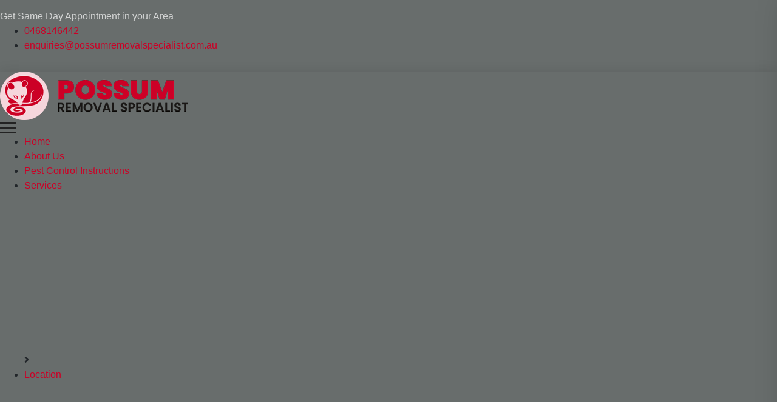

--- FILE ---
content_type: text/html; charset=UTF-8
request_url: https://possumremovalspecialist.com.au/possum-removal-bradvale-3361/
body_size: 19720
content:
<!doctype html>
<html lang="en-US">
<head>
	<meta charset="UTF-8" />
	<script type="text/javascript">
    (function(c,l,a,r,i,t,y){
        c[a]=c[a]||function(){(c[a].q=c[a].q||[]).push(arguments)};
        t=l.createElement(r);t.async=1;t.src="https://www.clarity.ms/tag/"+i;
        y=l.getElementsByTagName(r)[0];y.parentNode.insertBefore(t,y);
    })(window, document, "clarity", "script", "i9flc1eh2z");
</script>
	<meta name="viewport" content="width=device-width, initial-scale=1" />
	<link rel="profile" href="https://gmpg.org/xfn/11" />
	<link href="https://fonts.googleapis.com/css2?family=Abril+Fatface&family=Poppins:wght@400;500;600;700;800&display=swap" rel="stylesheet">
	<meta name='robots' content='index, follow, max-image-preview:large, max-snippet:-1, max-video-preview:-1' />

<!-- Google Tag Manager for WordPress by gtm4wp.com -->
<script data-cfasync="false" data-pagespeed-no-defer>
	var gtm4wp_datalayer_name = "dataLayer";
	var dataLayer = dataLayer || [];
</script>
<!-- End Google Tag Manager for WordPress by gtm4wp.com -->
	<!-- This site is optimized with the Yoast SEO plugin v26.7 - https://yoast.com/wordpress/plugins/seo/ -->
	<title>Possum Removal Bradvale | Possum Removal Specialist</title>
	<meta name="description" content="Get Trusted and Professional Possum Removal Service with effective cost in Bradvale. Well- Trained Possum Removal Specialist. Call today!" />
	<link rel="canonical" href="https://possumremovalspecialist.com.au/possum-removal-bradvale-3361/" />
	<meta property="og:locale" content="en_US" />
	<meta property="og:type" content="article" />
	<meta property="og:title" content="Possum Removal Bradvale | Possum Removal Specialist" />
	<meta property="og:description" content="Get Trusted and Professional Possum Removal Service with effective cost in Bradvale. Well- Trained Possum Removal Specialist. Call today!" />
	<meta property="og:url" content="https://possumremovalspecialist.com.au/possum-removal-bradvale-3361/" />
	<meta property="og:site_name" content="Possum Removal Specialist" />
	<meta name="twitter:card" content="summary_large_image" />
	<!-- / Yoast SEO plugin. -->


<link rel='dns-prefetch' href='//fonts.googleapis.com' />
<link rel="alternate" type="application/rss+xml" title="Possum Removal Specialist &raquo; Possum Removal Bradvale Comments Feed" href="https://possumremovalspecialist.com.au/possum-removal-bradvale-3361/feed/" />
<link rel="alternate" title="oEmbed (JSON)" type="application/json+oembed" href="https://possumremovalspecialist.com.au/wp-json/oembed/1.0/embed?url=https%3A%2F%2Fpossumremovalspecialist.com.au%2Fpossum-removal-bradvale-3361%2F" />
<link rel="alternate" title="oEmbed (XML)" type="text/xml+oembed" href="https://possumremovalspecialist.com.au/wp-json/oembed/1.0/embed?url=https%3A%2F%2Fpossumremovalspecialist.com.au%2Fpossum-removal-bradvale-3361%2F&#038;format=xml" />
<style id='wp-img-auto-sizes-contain-inline-css' type='text/css'>
img:is([sizes=auto i],[sizes^="auto," i]){contain-intrinsic-size:3000px 1500px}
/*# sourceURL=wp-img-auto-sizes-contain-inline-css */
</style>
<style id='wp-emoji-styles-inline-css' type='text/css'>

	img.wp-smiley, img.emoji {
		display: inline !important;
		border: none !important;
		box-shadow: none !important;
		height: 1em !important;
		width: 1em !important;
		margin: 0 0.07em !important;
		vertical-align: -0.1em !important;
		background: none !important;
		padding: 0 !important;
	}
/*# sourceURL=wp-emoji-styles-inline-css */
</style>
<style id='wp-block-library-inline-css' type='text/css'>
:root{--wp-block-synced-color:#7a00df;--wp-block-synced-color--rgb:122,0,223;--wp-bound-block-color:var(--wp-block-synced-color);--wp-editor-canvas-background:#ddd;--wp-admin-theme-color:#007cba;--wp-admin-theme-color--rgb:0,124,186;--wp-admin-theme-color-darker-10:#006ba1;--wp-admin-theme-color-darker-10--rgb:0,107,160.5;--wp-admin-theme-color-darker-20:#005a87;--wp-admin-theme-color-darker-20--rgb:0,90,135;--wp-admin-border-width-focus:2px}@media (min-resolution:192dpi){:root{--wp-admin-border-width-focus:1.5px}}.wp-element-button{cursor:pointer}:root .has-very-light-gray-background-color{background-color:#eee}:root .has-very-dark-gray-background-color{background-color:#313131}:root .has-very-light-gray-color{color:#eee}:root .has-very-dark-gray-color{color:#313131}:root .has-vivid-green-cyan-to-vivid-cyan-blue-gradient-background{background:linear-gradient(135deg,#00d084,#0693e3)}:root .has-purple-crush-gradient-background{background:linear-gradient(135deg,#34e2e4,#4721fb 50%,#ab1dfe)}:root .has-hazy-dawn-gradient-background{background:linear-gradient(135deg,#faaca8,#dad0ec)}:root .has-subdued-olive-gradient-background{background:linear-gradient(135deg,#fafae1,#67a671)}:root .has-atomic-cream-gradient-background{background:linear-gradient(135deg,#fdd79a,#004a59)}:root .has-nightshade-gradient-background{background:linear-gradient(135deg,#330968,#31cdcf)}:root .has-midnight-gradient-background{background:linear-gradient(135deg,#020381,#2874fc)}:root{--wp--preset--font-size--normal:16px;--wp--preset--font-size--huge:42px}.has-regular-font-size{font-size:1em}.has-larger-font-size{font-size:2.625em}.has-normal-font-size{font-size:var(--wp--preset--font-size--normal)}.has-huge-font-size{font-size:var(--wp--preset--font-size--huge)}.has-text-align-center{text-align:center}.has-text-align-left{text-align:left}.has-text-align-right{text-align:right}.has-fit-text{white-space:nowrap!important}#end-resizable-editor-section{display:none}.aligncenter{clear:both}.items-justified-left{justify-content:flex-start}.items-justified-center{justify-content:center}.items-justified-right{justify-content:flex-end}.items-justified-space-between{justify-content:space-between}.screen-reader-text{border:0;clip-path:inset(50%);height:1px;margin:-1px;overflow:hidden;padding:0;position:absolute;width:1px;word-wrap:normal!important}.screen-reader-text:focus{background-color:#ddd;clip-path:none;color:#444;display:block;font-size:1em;height:auto;left:5px;line-height:normal;padding:15px 23px 14px;text-decoration:none;top:5px;width:auto;z-index:100000}html :where(.has-border-color){border-style:solid}html :where([style*=border-top-color]){border-top-style:solid}html :where([style*=border-right-color]){border-right-style:solid}html :where([style*=border-bottom-color]){border-bottom-style:solid}html :where([style*=border-left-color]){border-left-style:solid}html :where([style*=border-width]){border-style:solid}html :where([style*=border-top-width]){border-top-style:solid}html :where([style*=border-right-width]){border-right-style:solid}html :where([style*=border-bottom-width]){border-bottom-style:solid}html :where([style*=border-left-width]){border-left-style:solid}html :where(img[class*=wp-image-]){height:auto;max-width:100%}:where(figure){margin:0 0 1em}html :where(.is-position-sticky){--wp-admin--admin-bar--position-offset:var(--wp-admin--admin-bar--height,0px)}@media screen and (max-width:600px){html :where(.is-position-sticky){--wp-admin--admin-bar--position-offset:0px}}
/*wp_block_styles_on_demand_placeholder:697108d4a6d16*/
/*# sourceURL=wp-block-library-inline-css */
</style>
<style id='classic-theme-styles-inline-css' type='text/css'>
/*! This file is auto-generated */
.wp-block-button__link{color:#fff;background-color:#32373c;border-radius:9999px;box-shadow:none;text-decoration:none;padding:calc(.667em + 2px) calc(1.333em + 2px);font-size:1.125em}.wp-block-file__button{background:#32373c;color:#fff;text-decoration:none}
/*# sourceURL=/wp-includes/css/classic-themes.min.css */
</style>
<link rel='stylesheet' id='contact-form-7-css' href='https://possumremovalspecialist.com.au/wp-content/plugins/contact-form-7/includes/css/styles.css' type='text/css' media='all' />
<link rel='stylesheet' id='sm-style-css' href='https://possumremovalspecialist.com.au/wp-content/plugins/wp-show-more/wpsm-style.css' type='text/css' media='all' />
<link rel='stylesheet' id='flaticon-css' href='https://fonts.googleapis.com/css2?family=Poppins%3Awght%40400%3B500%3B600%3B700%3B800&#038;display=swap' type='text/css' media='all' />
<link rel='stylesheet' id='botstrap-select-css' href='https://possumremovalspecialist.com.au/wp-content/themes/pest-control/assets/css/botstrap-select.min.css' type='text/css' media='all' />
<link rel='stylesheet' id='bootstrap-css-css' href='https://possumremovalspecialist.com.au/wp-content/themes/pest-control/assets/css/bootstrap.css' type='text/css' media='all' />
<link rel='stylesheet' id='animate-css-css' href='https://possumremovalspecialist.com.au/wp-content/themes/pest-control/assets/css/animate.css' type='text/css' media='all' />
<link rel='stylesheet' id='color-css-css' href='https://possumremovalspecialist.com.au/wp-content/themes/pest-control/assets/css/color.css' type='text/css' media='all' />
<link rel='stylesheet' id='custom-animate-css-css' href='https://possumremovalspecialist.com.au/wp-content/themes/pest-control/assets/css/custom-animate.css' type='text/css' media='all' />
<link rel='stylesheet' id='scrollbar-css' href='https://possumremovalspecialist.com.au/wp-content/themes/pest-control/assets/css/scrollbar.css' type='text/css' media='all' />
<link rel='stylesheet' id='swiper.min-css-css' href='https://possumremovalspecialist.com.au/wp-content/themes/pest-control/assets/css/swiper.min.css' type='text/css' media='all' />
<link rel='stylesheet' id='wrap-css-css' href='https://possumremovalspecialist.com.au/wp-content/themes/pest-control/assets/css/wrap.css' type='text/css' media='all' />
<link rel='stylesheet' id='owl-css-css' href='https://possumremovalspecialist.com.au/wp-content/themes/pest-control/assets/css/owl.css' type='text/css' media='all' />
<link rel='stylesheet' id='line-awesome-css' href='https://possumremovalspecialist.com.au/wp-content/themes/pest-control/assets/css/line-awesome.css' type='text/css' media='all' />
<link rel='stylesheet' id='jquery.touchspin-css' href='https://possumremovalspecialist.com.au/wp-content/themes/pest-control/assets/css/jquery.touchspin.css' type='text/css' media='all' />
<link rel='stylesheet' id='jquery.fancybox.min-css' href='https://possumremovalspecialist.com.au/wp-content/themes/pest-control/assets/css/jquery.fancybox.min.css' type='text/css' media='all' />
<link rel='stylesheet' id='jquery-ui-css-css' href='https://possumremovalspecialist.com.au/wp-content/themes/pest-control/assets/css/jquery-ui.css' type='text/css' media='all' />
<link rel='stylesheet' id='fontawesome-all-css' href='https://possumremovalspecialist.com.au/wp-content/themes/pest-control/assets/css/fontawesome-all.css' type='text/css' media='all' />
<link rel='stylesheet' id='style-css' href='https://possumremovalspecialist.com.au/wp-content/themes/pest-control/assets/css/style.css?ver=6.9' type='text/css' media='all' />
<link rel='stylesheet' id='responsive-css-css' href='https://possumremovalspecialist.com.au/wp-content/themes/pest-control/assets/css/responsive.css' type='text/css' media='all' />
<link rel='stylesheet' id='pest-control-css' href='https://possumremovalspecialist.com.au/wp-content/themes/pest-control/assets/css/pest-control.css' type='text/css' media='all' />
<link rel='stylesheet' id='custom-icons-css' href='https://possumremovalspecialist.com.au/wp-content/themes/pest-control/assets/css/custom-icon/custom-icons.css' type='text/css' media='all' />
<!--n2css--><!--n2js--><script type="text/javascript" src="https://possumremovalspecialist.com.au/wp-includes/js/jquery/jquery.min.js" id="jquery-core-js"></script>
<script type="text/javascript" src="https://possumremovalspecialist.com.au/wp-includes/js/jquery/jquery-migrate.min.js" id="jquery-migrate-js"></script>
<link rel="https://api.w.org/" href="https://possumremovalspecialist.com.au/wp-json/" /><link rel="EditURI" type="application/rsd+xml" title="RSD" href="https://possumremovalspecialist.com.au/xmlrpc.php?rsd" />
<link rel='shortlink' href='https://possumremovalspecialist.com.au/?p=1758' />
<!-- Global site tag (gtag.js) - Google Analytics -->
<script async src="https://www.googletagmanager.com/gtag/js?id=UA-190345943-1"></script>
<script>
  window.dataLayer = window.dataLayer || [];
  function gtag(){dataLayer.push(arguments);}
  gtag('js', new Date());

  gtag('config', 'UA-190345943-1');
</script>
<!-- HFCM by 99 Robots - Snippet # 1: contact us pag tag manager hedaer -->
<!-- Google Tag Manager -->
<script>(function(w,d,s,l,i){w[l]=w[l]||[];w[l].push({'gtm.start':
new Date().getTime(),event:'gtm.js'});var f=d.getElementsByTagName(s)[0],
j=d.createElement(s),dl=l!='dataLayer'?'&l='+l:'';j.async=true;j.src=
'https://www.googletagmanager.com/gtm.js?id='+i+dl;f.parentNode.insertBefore(j,f);
})(window,document,'script','dataLayer','GTM-5NBQXJGQ');</script>
<!-- End Google Tag Manager -->
<!-- /end HFCM by 99 Robots -->

<!-- Google Tag Manager for WordPress by gtm4wp.com -->
<!-- GTM Container placement set to manual -->
<script data-cfasync="false" data-pagespeed-no-defer type="text/javascript">
	var dataLayer_content = {"pagePostType":"service","pagePostType2":"single-service","pagePostAuthor":"admin"};
	dataLayer.push( dataLayer_content );
</script>
<script data-cfasync="false" data-pagespeed-no-defer type="text/javascript">
(function(w,d,s,l,i){w[l]=w[l]||[];w[l].push({'gtm.start':
new Date().getTime(),event:'gtm.js'});var f=d.getElementsByTagName(s)[0],
j=d.createElement(s),dl=l!='dataLayer'?'&l='+l:'';j.async=true;j.src=
'//www.googletagmanager.com/gtm.js?id='+i+dl;f.parentNode.insertBefore(j,f);
})(window,document,'script','dataLayer','GTM-5NBQXJGQ');
</script>
<!-- End Google Tag Manager for WordPress by gtm4wp.com -->    <style>
        html:not(.js-enabled) form.contact-form-7 {
            display: none;
        }
    </style>
    <meta name="generator" content="Powered by WPBakery Page Builder - drag and drop page builder for WordPress."/>
<script id='nitro-telemetry-meta' nitro-exclude>window.NPTelemetryMetadata={missReason: (!window.NITROPACK_STATE ? 'cache not found' : 'hit'),pageType: 'service',isEligibleForOptimization: true,}</script><script id='nitro-generic' nitro-exclude>(()=>{window.NitroPack=window.NitroPack||{coreVersion:"na",isCounted:!1};let e=document.createElement("script");if(e.src="https://nitroscripts.com/NavJNfUYlbHYOZwqwPuEePixcwGvmIwK",e.async=!0,e.id="nitro-script",document.head.appendChild(e),!window.NitroPack.isCounted){window.NitroPack.isCounted=!0;let t=()=>{navigator.sendBeacon("https://to.getnitropack.com/p",JSON.stringify({siteId:"NavJNfUYlbHYOZwqwPuEePixcwGvmIwK",url:window.location.href,isOptimized:!!window.IS_NITROPACK,coreVersion:"na",missReason:window.NPTelemetryMetadata?.missReason||"",pageType:window.NPTelemetryMetadata?.pageType||"",isEligibleForOptimization:!!window.NPTelemetryMetadata?.isEligibleForOptimization}))};(()=>{let e=()=>new Promise(e=>{"complete"===document.readyState?e():window.addEventListener("load",e)}),i=()=>new Promise(e=>{document.prerendering?document.addEventListener("prerenderingchange",e,{once:!0}):e()}),a=async()=>{await i(),await e(),t()};a()})(),window.addEventListener("pageshow",e=>{if(e.persisted){let i=document.prerendering||self.performance?.getEntriesByType?.("navigation")[0]?.activationStart>0;"visible"!==document.visibilityState||i||t()}})}})();</script><meta name="generator" content="Powered by Slider Revolution 6.7.36 - responsive, Mobile-Friendly Slider Plugin for WordPress with comfortable drag and drop interface." />
<link rel="icon" href="https://possumremovalspecialist.com.au/wp-content/uploads/favicon-150x150.png" sizes="32x32" />
<link rel="icon" href="https://possumremovalspecialist.com.au/wp-content/uploads/favicon-300x300.png" sizes="192x192" />
<link rel="apple-touch-icon" href="https://possumremovalspecialist.com.au/wp-content/uploads/favicon-300x300.png" />
<meta name="msapplication-TileImage" content="https://possumremovalspecialist.com.au/wp-content/uploads/favicon-300x300.png" />
<script>function setREVStartSize(e){
			//window.requestAnimationFrame(function() {
				window.RSIW = window.RSIW===undefined ? window.innerWidth : window.RSIW;
				window.RSIH = window.RSIH===undefined ? window.innerHeight : window.RSIH;
				try {
					var pw = document.getElementById(e.c).parentNode.offsetWidth,
						newh;
					pw = pw===0 || isNaN(pw) || (e.l=="fullwidth" || e.layout=="fullwidth") ? window.RSIW : pw;
					e.tabw = e.tabw===undefined ? 0 : parseInt(e.tabw);
					e.thumbw = e.thumbw===undefined ? 0 : parseInt(e.thumbw);
					e.tabh = e.tabh===undefined ? 0 : parseInt(e.tabh);
					e.thumbh = e.thumbh===undefined ? 0 : parseInt(e.thumbh);
					e.tabhide = e.tabhide===undefined ? 0 : parseInt(e.tabhide);
					e.thumbhide = e.thumbhide===undefined ? 0 : parseInt(e.thumbhide);
					e.mh = e.mh===undefined || e.mh=="" || e.mh==="auto" ? 0 : parseInt(e.mh,0);
					if(e.layout==="fullscreen" || e.l==="fullscreen")
						newh = Math.max(e.mh,window.RSIH);
					else{
						e.gw = Array.isArray(e.gw) ? e.gw : [e.gw];
						for (var i in e.rl) if (e.gw[i]===undefined || e.gw[i]===0) e.gw[i] = e.gw[i-1];
						e.gh = e.el===undefined || e.el==="" || (Array.isArray(e.el) && e.el.length==0)? e.gh : e.el;
						e.gh = Array.isArray(e.gh) ? e.gh : [e.gh];
						for (var i in e.rl) if (e.gh[i]===undefined || e.gh[i]===0) e.gh[i] = e.gh[i-1];
											
						var nl = new Array(e.rl.length),
							ix = 0,
							sl;
						e.tabw = e.tabhide>=pw ? 0 : e.tabw;
						e.thumbw = e.thumbhide>=pw ? 0 : e.thumbw;
						e.tabh = e.tabhide>=pw ? 0 : e.tabh;
						e.thumbh = e.thumbhide>=pw ? 0 : e.thumbh;
						for (var i in e.rl) nl[i] = e.rl[i]<window.RSIW ? 0 : e.rl[i];
						sl = nl[0];
						for (var i in nl) if (sl>nl[i] && nl[i]>0) { sl = nl[i]; ix=i;}
						var m = pw>(e.gw[ix]+e.tabw+e.thumbw) ? 1 : (pw-(e.tabw+e.thumbw)) / (e.gw[ix]);
						newh =  (e.gh[ix] * m) + (e.tabh + e.thumbh);
					}
					var el = document.getElementById(e.c);
					if (el!==null && el) el.style.height = newh+"px";
					el = document.getElementById(e.c+"_wrapper");
					if (el!==null && el) {
						el.style.height = newh+"px";
						el.style.display = "block";
					}
				} catch(e){
					console.log("Failure at Presize of Slider:" + e)
				}
			//});
		  };</script>
		<style type="text/css" id="wp-custom-css">
			.video-section {
    position: relative;
    display: none;
}
.inner_form input.new_value {
    height: auto !important;
    width: auto !important;
}
.services-section {
    position: relative;
    background-image: -moz-linear-gradient( 90deg, rgba(255, 242, 246,0.4) 0%, rgb(255, 242, 246) 100%);
    background-image: -webkit-linear-gradient( 90deg, rgba(255, 242, 246,0.4) 0%, rgb(255, 242, 246) 100%);
    background-image: -ms-linear-gradient( 90deg, rgba(255, 242, 246,0.4) 0%, rgb(255, 242, 246) 100%);
    margin-bottom: -250px;
}
.header-top .search-btn {
    position: relative;
    font-size: 18px;
    color: rgba(255, 255, 255, 0.5);
    line-height: 22px;
    padding-right: 30px;
    margin-right: 30px;
    border-right: 1px solid #373e4e;
    background-color: transparent;
    display: none;
}

		 ul.services-suburb a, .auto-column a {
    color: black!important;
    transition: all 0.5s ease-in-out!important;
    background: white!important;
}
.nextend-arrow {
    background-color: #000;
    padding: 4px;
}
@media only screen and (max-width: 600px) {

	.n2-ss-item-content a.theme-btn.btn-style-one {
    margin-bottom: 10px;
}
	.respon-slider h1#n2-ss-2item5 {
    font-size: 25px !important;
}
}
.sub_page .page-generator-pro-related-links.page-generator-pro-related-links-list-links li {
    margin: 0px !important;
    /* padding: 0 !important; */
    position: relative;
    padding-left: 20px !important;
}
.sub_page .page-generator-pro-related-links.page-generator-pro-related-links-list-links li:before {
    position: absolute;
    content: '';
    left: 0px;
    top: 8px;
    background-image: url(/wp-content/themes/pest-control/assets/images/icons/icon-1.png);
    background-repeat: no-repeat;
    width: 15px;
    height: 15px;
}
.sub_page {
    padding-bottom: 20px;
}

#callnowbutton.cnb-single {
    width: 55px;
    height: 55px;
    border-radius: 50%;
    box-shadow: 0 3px 6px rgba(0, 0, 0, 0.3);
    background-position: center;
    background-size: 35px 35px;
    background-repeat: no-repeat;
}

#callnowbutton.cnb-displaymode-always {
    display: block;
    position: fixed;
    text-decoration: none;
}
#callnowbutton {
    display: none;
}
.cnb-single.cnb-right {
    bottom: 202px !important;
}
.cnb-single.cnb-right {
    bottom: 15px;
    right: 20px;
}
.cnb-zindex-10 {
    z-index: 2147483647;
}

.page-id-5 .search-services {
    margin-top: 511px;
}		</style>
		<noscript><style> .wpb_animate_when_almost_visible { opacity: 1; }</style></noscript>		<!-- Start of  Zendesk Widget script -->
<script id="ze-snippet" src="https://static.zdassets.com/ekr/snippet.js?key=dbf334ed-dcb6-4fef-a40d-62d702c9bf1a"> </script>

</head>

<body class="wp-singular service-template service-template-service-import-temp service-template-service-import-temp-php single single-service postid-1758 single-format-standard wp-theme-pest-control wpb-js-composer js-comp-ver-6.4.2 vc_responsive">
<!-- Google Tag Manager (noscript) -->
<noscript><iframe src="https://www.googletagmanager.com/ns.html?id=GTM-5NBQXJGQ"
height="0" width="0" style="display:none;visibility:hidden"></iframe></noscript>
<!-- End Google Tag Manager (noscript) -->

<!-- GTM Container placement set to manual -->
<!-- Google Tag Manager (noscript) -->
				<noscript><iframe src="https://www.googletagmanager.com/ns.html?id=GTM-5NBQXJGQ" height="0" width="0" style="display:none;visibility:hidden" aria-hidden="true"></iframe></noscript>
<!-- End Google Tag Manager (noscript) -->
<!-- GTM Container placement set to manual -->
<!-- Google Tag Manager (noscript) -->    <!-- Preloader -->
    <!--<div class="loader-wrap">-->
    <!--    <div class="preloader"><div class="preloader-close">Preloader Close</div></div>-->
    <!--    <div class="layer layer-one"><span class="overlay"></span></div>-->
    <!--    <div class="layer layer-two"><span class="overlay"></span></div>        -->
    <!--    <div class="layer layer-three"><span class="overlay"></span></div>        -->
    <!--</div>-->

    <!-- Main Header -->
<div class="header-wrap">
<header class="main-header ">
        <!-- Header Top -->
             <div class="mobile-topbar hidden-md hidden-lg">
                 <div class="header-top">
                 <ul class="topbar-cta-btn">
                    <li><a href="tel:0468146442"><i class="flaticon-call"></i> 0468146442</a></li>  
                       <li><a  href="#popup-form"><i class="flaticon-email-1"></i> BOOK NOW</a></li>                 </ul>
               </div>
            </div>
            
   <div class="hidden-sm hidden-xs">
        <div class="header-top ">
            <div class="auto-container">
                <div class="inner-container">
                    <div class="left-column">
                         <div class="location"><a  href="#popup-form"><i class="flaticon-placeholder"></i><span>Get Same Day Appointment in your Area</span></a></div>                        
                    </div>
                    <div class="right-column">
                        <div class="search-btn"><button type="button" class="theme-btn search-toggler"><span class="flaticon-search-1
                            "></span></button></div>
                        <ul class="contact-info">
                            <li><a href="tel:0468146442"><i class="flaticon-call"></i>0468146442</a></li>                            <li><a href="mailto:enquiries@possumremovalspecialist.com.au"><i class="flaticon-email-1"></i>enquiries@possumremovalspecialist.com.au </a></li>                        </ul>
                    </div>
                </div>
            </div>
        </div>
        </div>

        <!-- Header Upper -->
        <div class="header-upper">
            <div class="auto-container">
                <div class="inner-container">
                    <!--Logo-->
                    <div class="logo-box">
                        <div class="logo"><a href="https://possumremovalspecialist.com.au">
                                                <img alt="Possum Removal Specialist" src="https://possumremovalspecialist.com.au/wp-content/uploads/logo.png"/>
                                                </a></div>
                    </div>
                    <!--Nav Box-->
                    <div class="nav-outer">
                        <!--Mobile Navigation Toggler-->
                        <div class="mobile-nav-toggler"><img src="https://possumremovalspecialist.com.au/wp-content/themes/pest-control/assets/images/icons/icon-bar.png" alt="Possum Removal Specialist"></div>

                        <!-- Main Menu -->
                        
                        		                  	<nav id="site-navigation" class="main-menu navbar-expand-md navbar-light" aria-label="Top Menu">
			<div id="navbarSupportedContent" class="collapse navbar-collapse show clearfix"><ul id="menu-main-navigation" class="navigation"><li id="menu-item-7" class="menu-item menu-item-type-post_type menu-item-object-page menu-item-home menu-item-7"><a href="https://possumremovalspecialist.com.au/">Home</a></li>
<li id="menu-item-96" class="menu-item menu-item-type-post_type menu-item-object-page menu-item-96"><a href="https://possumremovalspecialist.com.au/about-us/">About Us</a></li>
<li id="menu-item-13304" class="menu-item menu-item-type-post_type menu-item-object-page menu-item-13304"><a href="https://possumremovalspecialist.com.au/pest-control-instructions/">Pest Control Instructions</a></li>
<li id="menu-item-10" class="mega-menu menu-item menu-item-type-custom menu-item-object-custom menu-item-has-children dropdown menu-item-10"><a href="https://possumremovalspecialist.com.au/services/">Services</a>
<ul class="sub-menu">
	<li id="menu-item-125" class="dropdown menu-item menu-item-type-post_type menu-item-object-service menu-item-has-children menu-item-125"><a href="https://possumremovalspecialist.com.au/backyard-possum-removal/">Backyard Possum Removal</a>
	<ul class="sub-menu">
		<li id="menu-item-5999" class="menu-item menu-item-type-post_type menu-item-object-service menu-item-5999"><a href="https://possumremovalspecialist.com.au/services/backyard-possum-removal-adelaide-5000/">Adelaide</a></li>
		<li id="menu-item-5997" class="menu-item menu-item-type-post_type menu-item-object-service menu-item-5997"><a href="https://possumremovalspecialist.com.au/services/backyard-possum-removal-brisbane-4000/">Brisbane</a></li>
		<li id="menu-item-5998" class="menu-item menu-item-type-post_type menu-item-object-service menu-item-5998"><a href="https://possumremovalspecialist.com.au/services/backyard-possum-removal-canberra-2600/">Canberra</a></li>
		<li id="menu-item-6004" class="menu-item menu-item-type-post_type menu-item-object-service menu-item-6004"><a href="https://possumremovalspecialist.com.au/services/backyard-possum-removal-gold-coast/">Gold Coast</a></li>
		<li id="menu-item-6002" class="menu-item menu-item-type-post_type menu-item-object-service menu-item-6002"><a href="https://possumremovalspecialist.com.au/services/backyard-possum-removal-hobart/">Hobart</a></li>
		<li id="menu-item-6000" class="menu-item menu-item-type-post_type menu-item-object-service menu-item-6000"><a href="https://possumremovalspecialist.com.au/services/backyard-possum-removal-melbourne-3000/">Melbourne</a></li>
		<li id="menu-item-5996" class="menu-item menu-item-type-post_type menu-item-object-service menu-item-5996"><a href="https://possumremovalspecialist.com.au/services/backyard-possum-removal-perth-6000/">Perth</a></li>
		<li id="menu-item-6003" class="menu-item menu-item-type-post_type menu-item-object-service menu-item-6003"><a href="https://possumremovalspecialist.com.au/services/backyard-possum-removal-sunshine-coast/">Sunshine Coast</a></li>
		<li id="menu-item-6001" class="menu-item menu-item-type-post_type menu-item-object-service menu-item-6001"><a href="https://possumremovalspecialist.com.au/services/backyard-possum-removal-sydney-2000/">Sydney</a></li>
	</ul>
</li>
	<li id="menu-item-126" class="dropdown menu-item menu-item-type-post_type menu-item-object-service menu-item-has-children menu-item-126"><a href="https://possumremovalspecialist.com.au/dead-possum-removal/">Dead Possum Removal</a>
	<ul class="sub-menu">
		<li id="menu-item-6028" class="menu-item menu-item-type-post_type menu-item-object-service menu-item-6028"><a href="https://possumremovalspecialist.com.au/services/dead-possum-removal-adelaide-5000/">Adelaide</a></li>
		<li id="menu-item-6026" class="menu-item menu-item-type-post_type menu-item-object-service menu-item-6026"><a href="https://possumremovalspecialist.com.au/services/dead-possum-removal-brisbane-4000/">Brisbane</a></li>
		<li id="menu-item-6027" class="menu-item menu-item-type-post_type menu-item-object-service menu-item-6027"><a href="https://possumremovalspecialist.com.au/services/dead-possum-removal-canberra-2600/">Canberra</a></li>
		<li id="menu-item-6033" class="menu-item menu-item-type-post_type menu-item-object-service menu-item-6033"><a href="https://possumremovalspecialist.com.au/services/dead-possum-removal-gold-coast/">Gold Coast</a></li>
		<li id="menu-item-6031" class="menu-item menu-item-type-post_type menu-item-object-service menu-item-6031"><a href="https://possumremovalspecialist.com.au/services/dead-possum-removal-hobart/">Hobart</a></li>
		<li id="menu-item-6029" class="menu-item menu-item-type-post_type menu-item-object-service menu-item-6029"><a href="https://possumremovalspecialist.com.au/services/dead-possum-removal-melbourne-3000/">Melbourne</a></li>
		<li id="menu-item-6025" class="menu-item menu-item-type-post_type menu-item-object-service menu-item-6025"><a href="https://possumremovalspecialist.com.au/services/dead-possum-removal-perth-6000/">Perth</a></li>
		<li id="menu-item-6032" class="menu-item menu-item-type-post_type menu-item-object-service menu-item-6032"><a href="https://possumremovalspecialist.com.au/services/dead-possum-removal-sunshine-coast/">Sunshine Coast</a></li>
		<li id="menu-item-6030" class="menu-item menu-item-type-post_type menu-item-object-service menu-item-6030"><a href="https://possumremovalspecialist.com.au/services/dead-possum-removal-sydney-2000/">Sydney</a></li>
	</ul>
</li>
	<li id="menu-item-128" class="dropdown menu-item menu-item-type-post_type menu-item-object-service menu-item-has-children menu-item-128"><a href="https://possumremovalspecialist.com.au/under-deck-possum-removal/">Under Deck Possum Removal</a>
	<ul class="sub-menu">
		<li id="menu-item-6037" class="menu-item menu-item-type-post_type menu-item-object-service menu-item-6037"><a href="https://possumremovalspecialist.com.au/services/under-deck-possum-removal-adelaide-5000/">Adelaide</a></li>
		<li id="menu-item-6035" class="menu-item menu-item-type-post_type menu-item-object-service menu-item-6035"><a href="https://possumremovalspecialist.com.au/services/under-deck-possum-removal-brisbane-4000/">Brisbane</a></li>
		<li id="menu-item-6036" class="menu-item menu-item-type-post_type menu-item-object-service menu-item-6036"><a href="https://possumremovalspecialist.com.au/services/under-deck-possum-removal-canberra-2600/">Canberra</a></li>
		<li id="menu-item-6042" class="menu-item menu-item-type-post_type menu-item-object-service menu-item-6042"><a href="https://possumremovalspecialist.com.au/services/under-deck-possum-removal-gold-coast/">Gold Coast</a></li>
		<li id="menu-item-6040" class="menu-item menu-item-type-post_type menu-item-object-service menu-item-6040"><a href="https://possumremovalspecialist.com.au/services/under-deck-possum-removal-hobart/">Hobart</a></li>
		<li id="menu-item-6038" class="menu-item menu-item-type-post_type menu-item-object-service menu-item-6038"><a href="https://possumremovalspecialist.com.au/services/under-deck-possum-removal-melbourne-3000/">Melbourne</a></li>
		<li id="menu-item-6034" class="menu-item menu-item-type-post_type menu-item-object-service menu-item-6034"><a href="https://possumremovalspecialist.com.au/services/under-deck-possum-removal-perth-6000/">Perth</a></li>
		<li id="menu-item-6041" class="menu-item menu-item-type-post_type menu-item-object-service menu-item-6041"><a href="https://possumremovalspecialist.com.au/services/under-deck-possum-removal-sunshine-coast/">Sunshine Coast</a></li>
		<li id="menu-item-6039" class="menu-item menu-item-type-post_type menu-item-object-service menu-item-6039"><a href="https://possumremovalspecialist.com.au/services/under-deck-possum-removal-sydney-2000/">Sydney</a></li>
	</ul>
</li>
</ul>
</li>
<li id="menu-item-7927" class="menu-item menu-item-type-custom menu-item-object-custom menu-item-has-children dropdown menu-item-7927"><a href="#">Location</a>
<ul class="sub-menu">
	<li id="menu-item-7928" class="menu-item menu-item-type-post_type menu-item-object-service menu-item-7928"><a href="https://possumremovalspecialist.com.au/possum-removal-melbourne-3000/">Possum Removal melbourne</a></li>
	<li id="menu-item-7929" class="menu-item menu-item-type-post_type menu-item-object-service menu-item-7929"><a href="https://possumremovalspecialist.com.au/possum-removal-perth-6000/">Possum Removal perth</a></li>
	<li id="menu-item-7931" class="menu-item menu-item-type-post_type menu-item-object-service menu-item-7931"><a href="https://possumremovalspecialist.com.au/possum-removal-adelaide-5000/">Possum Removal Adelaide</a></li>
	<li id="menu-item-7932" class="menu-item menu-item-type-post_type menu-item-object-service menu-item-7932"><a href="https://possumremovalspecialist.com.au/possum-removal-canberra-2601/">Possum Removal Canberra</a></li>
	<li id="menu-item-7933" class="menu-item menu-item-type-post_type menu-item-object-service menu-item-7933"><a href="https://possumremovalspecialist.com.au/possum-removal-hobart/">Possum Removal Hobart</a></li>
	<li id="menu-item-7934" class="menu-item menu-item-type-post_type menu-item-object-service menu-item-7934"><a href="https://possumremovalspecialist.com.au/possum-removal-brisbane-4000/">Possum Removal Brisbane</a></li>
	<li id="menu-item-10855" class="menu-item menu-item-type-custom menu-item-object-custom menu-item-10855"><a href="https://possumremovalspecialist.com.au/possum-removal-Sydney2000/">Possum Removal Sydney</a></li>
</ul>
</li>
<li id="menu-item-6315" class="menu-item menu-item-type-post_type menu-item-object-page menu-item-6315"><a href="https://possumremovalspecialist.com.au/blog/">Blog</a></li>
<li id="menu-item-1091" class="menu-item menu-item-type-post_type menu-item-object-page menu-item-1091"><a href="https://possumremovalspecialist.com.au/faq/">FAQ</a></li>
<li id="menu-item-67" class="menu-item menu-item-type-post_type menu-item-object-page menu-item-67"><a href="https://possumremovalspecialist.com.au/request-a-free-quote/">Contact Us</a></li>
</ul></div>		</nav><!-- #site-navigation -->                    </div>
                    <div class="link-btn"><a  href="#popup-form" class="theme-btn btn-style-one"><span>Express Booking</span></a></div>                </div>
            </div>
        </div>
        <!--End Header Upper-->

        <!-- Sticky Header  -->
        <div class="sticky-header">
            <div class="header-upper">
                <div class="auto-container">
                    <div class="inner-container">
                        <!--Logo-->
                          <div class="logo-box">
                        <div class="logo"><a href="https://possumremovalspecialist.com.au">
                                                <img alt="Possum Removal Specialist" src="https://possumremovalspecialist.com.au/wp-content/uploads/logo.png"/>
                                                </a></div>
                    </div>
                        <!--Nav Box-->
                        <div class="nav-outer">
                            <!--Mobile Navigation Toggler-->
                            <div class="mobile-nav-toggler"><img src="https://possumremovalspecialist.com.au/wp-content/themes/pest-control/assets/images/icons/icon-bar-2.png" alt="Possum Removal Specialist"></div>
    
                            <!-- Main Menu -->
                            <nav class="main-menu navbar-expand-md navbar-light">
                            </nav>
                        </div>
                         <div class="link-btn"><a id="popup-form" href="javascript:void(0);" class="theme-btn btn-style-one"><span>Express Booking</span></a></div>                    </div>
                </div>
            </div>
        </div><!-- End Sticky Menu -->

        <!-- Mobile Menu  -->
        <div class="mobile-menu">
            <div class="menu-backdrop"></div>
            <div class="close-btn"><span class="icon flaticon-remove"></span></div>
            
            <nav class="menu-box">
                <div class="nav-logo"><a href="https://possumremovalspecialist.com.au">
                                                <img src="https://possumremovalspecialist.com.au/wp-content/uploads/logo.png" alt="Possum Removal Specialist"/>
                                                </a></div>
                <div class="menu-outer"><!--Here Menu Will Come Automatically Via Javascript / Same Menu as in Header--></div>
				<div class="social-links">
					<ul class="clearfix">
						<!--<li><a href="#"><span class="fab fa-twitter"></span></a></li>-->
						<li><a href="https://www.facebook.com/pesticopestcontrol" target="_blank"><span class="fab fa-facebook-square"></span></a></li>
						<!--<li><a href="#"><span class="fab fa-pinterest-p"></span></a></li>-->
<!-- 						<li><a href="#"><span class="fab fa-instagram"></span></a></li> -->
						<!--<li><a href="#"><span class="fab fa-youtube"></span></a></li>-->
					</ul>
                </div>
                <div class="mobile-menu-call-us">
                 <li><a class="theme-btn btn-style-one" href="tel:0468146442"><span><i class="flaticon-call"></i> 0480015729</span></a></li>  
           </div>
            </nav>
        </div><!-- End Mobile Menu -->

        <div class="nav-overlay">
            <div class="cursor"></div>
            <div class="cursor-follower"></div>
        </div>
    </header>
</div>
            <!--Search Popup-->
    <div id="search-popup" class="search-popup">
        <div class="close-search theme-btn"><span class="flaticon-remove"></span></div>
        <div class="popup-inner">
            <div class="overlay-layer"></div>
            <div class="search-form">
                <form method="post" action="https://possumremovalspecialist.com.au/">
                    <div class="form-group">
                        <fieldset>
                            <input type="search" class="form-control" name="search-input" value="" placeholder="Search Here" required >
                            <input type="submit" value="Search Now!" class="theme-btn">
                        </fieldset>
                    </div>
                </form>
            </div>
        </div>
    </div>
<div class="page-wrapper page-header-main">
<section class="page-title" style="background-image: url(https://possumremovalspecialist.com.au/wp-content/uploads/Downloader.la-653267feef9d7-1.jpg);" >
        <div class="auto-container">
            <h1>Possum Removal Bradvale </h1>
                        <p id="breadcrumbs" class="mt-30"><span><span><a href="https://possumremovalspecialist.com.au/">Home</a></span> » <span><a href="https://possumremovalspecialist.com.au/services/">Services</a></span> » <span class="breadcrumb_last" aria-current="page">Possum Removal Bradvale</span></span></p>            
            <div class="col-12 py-3">
                <a href="/request-a-free-quote/" class="theme-btn btn-style-one"><span>GET A EXPRESS QUOTE</span></a>
		     </div>
        </div>
    </section>  <!-- services Section -->
    <div class="search-services padding">
        <div class="auto-container">
            <div class="sec-title text-center mb-30">
                <h2>Online Express Booking</h2>
            </div>
            <div class="search-services-form">
                
<div class="wpcf7 no-js" id="wpcf7-f66-o1" lang="en-US" dir="ltr" data-wpcf7-id="66">
<div class="screen-reader-response"><p role="status" aria-live="polite" aria-atomic="true"></p> <ul></ul></div>
<form action="/possum-removal-bradvale-3361/#wpcf7-f66-o1" method="post" class="wpcf7-form init" aria-label="Contact form" novalidate="novalidate" data-status="init">
<fieldset class="hidden-fields-container"><input type="hidden" name="_wpcf7" value="66" /><input type="hidden" name="_wpcf7_version" value="6.1.4" /><input type="hidden" name="_wpcf7_locale" value="en_US" /><input type="hidden" name="_wpcf7_unit_tag" value="wpcf7-f66-o1" /><input type="hidden" name="_wpcf7_container_post" value="0" /><input type="hidden" name="_wpcf7_posted_data_hash" value="" />
</fieldset>
<div class="home-page-form">
	<div class="row">
		<div class="form-group col-lg-3 col-md-6 col-sm-12">
			<p><span class="wpcf7-form-control-wrap" data-name="your-name"><input size="40" maxlength="400" class="wpcf7-form-control wpcf7-text wpcf7-validates-as-required validate-name" aria-required="true" aria-invalid="false" placeholder="Your Name*" value="" type="text" name="your-name" /></span>
			</p>
		</div>
		<div class="form-group col-lg-3 col-md-6 col-sm-12">
			<p><span class="wpcf7-form-control-wrap" data-name="email"><input size="40" maxlength="400" class="wpcf7-form-control wpcf7-email wpcf7-validates-as-required wpcf7-text wpcf7-validates-as-email" aria-required="true" aria-invalid="false" placeholder="Your Email*" value="" type="email" name="email" /></span>
			</p>
		</div>
		<div class="form-group col-lg-3 col-md-6 col-sm-12">
			<p><span class="wpcf7-form-control-wrap" data-name="phone"><input size="40" maxlength="15" minlength="5" class="wpcf7-form-control wpcf7-text wpcf7-validates-as-required validate-phone" aria-required="true" aria-invalid="false" placeholder="Phone No*" value="" type="text" name="phone" /></span>
			</p>
		</div>
		<div class="form-group col-lg-3 col-md-6 col-sm-12">
			<p><span class="wpcf7-form-control-wrap" data-name="service"><select class="wpcf7-form-control wpcf7-select wpcf7-validates-as-required selectpicker" aria-required="true" aria-invalid="false" name="service"><option value="">&#8212;Please choose an option&#8212;</option><option value="Pestico Pest Control">Pestico Pest Control</option><option value="Wasp Control">Wasp Control</option><option value="Spider Control">Spider Control</option><option value="Silverfish Control">Silverfish Control</option><option value="Rodent Control">Rodent Control</option><option value="Possum Removal">Possum Removal</option><option value="Moth Control">Moth Control</option><option value="Flea Control">Flea Control</option><option value="Cockroach Control">Cockroach Control</option><option value="Borer Control">Borer Control</option><option value="Bees Control">Bees Control</option><option value="Bedbugs Control">Bedbugs Control</option><option value="Ant Control">Ant Control</option><option value="Commercial Pest Control">Commercial Pest Control</option><option value="Residential Pest Control">Residential Pest Control</option><option value="I don’t know">I don’t know</option></select></span>
			</p>
		</div>
		<div class="form-group inner_form col-lg-3 col-md-6 col-sm-12">
			<p><span class="wpcf7-form-control-wrap" data-name="acceptance-441"><span class="wpcf7-form-control wpcf7-acceptance"><span class="wpcf7-list-item"><label><input type="checkbox" name="acceptance-441" value="1" class="new_value" aria-invalid="false" /><span class="wpcf7-list-item-label">I acknowledge that I have read the <a href="/pest-control-instructions/">Pest Control Instructions</a>, <a href="/privacy-policy/">Privacy Policy</a> and <a href="/terms-and-conditions/">Terms and Conditions</a>.</span></label></span></span></span>
			</p>
		</div>
		<div class="form-group col-lg-2 col-md-6 col-sm-12 text-center">
			<p><button type="submit" class="b2 theme-btn btn-style-one wpcf7-form-control has-spinner wpcf7-submit d-block mx-auto mb-2">Get Started</button>
			</p>
		</div>
	</div>
</div><div class="wpcf7-response-output" aria-hidden="true"></div>
</form>
</div>
            </div>
        </div>
    </div><section class="service-details" style="padding-top:20px!important;">
	<div class="auto-container">
		<div class="row">
			<div class=" col-lg-8 order-lg-2 ">
				<div class="context-block">
					<h2>Possum Removal Professionals In Bradvale </h2>
					<p>Possums are small creatures that usually dwell in the tress or stay and breed in the hidden corners of your homes. They are not particularly harmful directly to you but they might cause infections from the germs and bacteria that they leave behind. They also urinate in these hidden corners of your house and produce a foul smell that makes it difficult to breathe in the same air. It makes the surroundings dirty and unhygienic for human survival.</p>
					<p>Possums are protected animals under the<a href=" https://possumremovalspecialist.com.au/wp-content/uploads/Wildlife-Act-1975-VIC-Govt.pdf.pdf"> Wildlife Act of 1975</a>. Hence, it is illegal to kill possums in Australia. We at Possum Removal are experts in Possum Removal Bradvale </strong></a> and know exactly how to safely remove possums from your place and release them at the distance away from your premises.</p>
					<p>It is highly recommended to hire professionals to carry out the job of possum removal in Bradvale  as it can’t be manually done by an unskilled person. We at Possum Removal are trained to evict possums safely from people’s homes and restrict their entry permanently.</p>
					<h2>Important Things You Must Be Aware Of Regarding Possums:</h2>
					<div class="process-wrapper">
						<div class="process-block-two">
							<div class="count">01</div>
							<div class="text">Research states that the faeces of the possums carry bacteria that generate flesh-eating ulcers</div>
						</div>
						<div class="process-block-two">
							<div class="count">02</div>
							<div class="text">Long-term functionality disability might be a result of getting directly exposed to the faeces of the possums</div>
						</div>
						<div class="process-block-two">
							<div class="count">03</div>
							<div class="text">Killing possums is illegal in Australia. Hence, you need to take utmost care while evicting them out of your house</div>
						</div>
						<div class="process-block-two">
							<div class="count">04</div>
							<div class="text">Possums act dead while laying on a flat surface to disguise humans</div>
						</div>
						<div class="process-block-two">
							<div class="count">05</div>
							<div class="text">They are harmless otherwise, except when it comes to self-defence. They bite only while defending themselves</div>
						</div>
						<div class="process-block-two">
							<div class="count">06</div>
							<div class="text">They have vulnerable immune systems. This makes them harmful to human beings</div>
						</div>
					</div>

					<h2>What Do Possums Like</h2>
					<div class="text">
						<div class="process-wrapper">
							<div class="process-block-two">
								<div class="count">01</div>
								<div class="text"><strong>Eucalyptus trees:</strong> Possums like to dwell and eat from the Eucalyptus trees. They also love to eat gardenias, fuchsias roses, and passion fruit from the gardens</div>
							</div>
							<div class="process-block-two">
								<div class="count">02</div>
								<div class="text"><strong>Tree hollows:</strong> Tree hollows are their permanent homes. They use tree hollows to stay, rest and breed in them.</div>
							</div>
							<div class="process-block-two">
								<div class="count">03</div>
								<div class="text"><strong>Nighttime:</strong> Possums are most active during the night and rest during the day. In the first half of the night, they are super active in search of food.</div>
							</div>
							<div class="process-block-two">
								<div class="count">04</div>
								<div class="text"><strong>Nest-boxes:</strong> They also live in the nest-boxes instead of roods at times.</div>
							</div>
						</div>
					</div>

					<h2>What Do Possums Dislike</h2>
					<div class="process-wrapper">
						<div class="process-block-two">
							<div class="count">01</div>
							<div class="text"><strong>Spiky plants:</strong> Possums dislike tough, woody banksias and spiny Grevilleas and hakeas</div>
						</div>
						<div class="process-block-two">
							<div class="count">02</div>
							<div class="text"><strong>Stinky plants:</strong> They dislike stinky plants such as chrysanthemums, geraniums, mint bushes, and daisies.</div>
						</div>
						<div class="process-block-two">
							<div class="count">03</div>
							<div class="text"><strong>Bright lights:</strong> Possums repel certain types of lights such as spotlights, torch lights or party lights.</div>
						</div>
						<div class="process-block-two">
							<div class="count">04</div>
							<div class="text"><strong>Trappers:</strong> Possums do not like relocating and that is what trappers do. Hence, possums do not like trappers.</div>
						</div>
					</div>

					<h2>Types Of Possums Found In Bradvale </h2>
					<div class="text">
						<p><strong>Common Brushtail Possum:</strong> They are named on their furry tail. They are nocturnal pests and hence find their way easily in the night. These are native creatures to Australia. They also feed on rats and are black, silver-grey, brown or gold. Their tail helps them to move from one tree to the other.</p>
						<p><strong>Common Ringtail Possum:</strong> Just like brushtail possums, their tails also help them move around from one place to the other. They are grey with cream stomach and white under-eye patches. They weigh somewhere in between 550 grams and 1100 grams. Their length is around 30-35 cm long excluding the tail length.</p>
					</div>
					<h2>Dead Possum Removal Service Bradvale </h2>
					<div class="text">
						<p>Possums are protected under the Wildlife Act and hence, it is illegal to kill these creatures. However, they might die dwelling in your garden or hidden corners of the house and produce a foul smell once dead. They also cause damage to your property by eating wires or pipes etc. over the roof. Hence, it is always recommended to get them evicted from your house professionally.</p>
						<p>If a possum dies in your house, there will be a foul smell for about two months and the carcass would have accumulated flies and other small creatures dwelling over it. The best option, in this case, is to call for professional dead possum removal service providers. Possum Removal consists of an expert team who know how to clean the area where the possum has died and remove the carcass of the animal out of the house.</p>
						<p>After the removal process, our team would sanitize the place and make sure no foul odour is left behind.</p>
					</div>
					<h2>Signs/Indications Of Possum Infestation:</h2>
					<div class="text">
						<div class="process-wrapper">
							<div class="process-block-two">
								<div class="count">01</div>
								<div class="text">Damage spotted in your garden is an indication that possums are residing in your garden or your home and feeding on the vegetables and fruits in your garden</div>
							</div>
							<div class="process-block-two">
								<div class="count">02</div>
								<div class="text">Droppings of possums look exactly like dog faeces and if you spot faeces in your premises, this means possums are residing at your place</div>
							</div>
							<div class="process-block-two">
								<div class="count">03</div>
								<div class="text">Possums give out screeching sound as they’re nocturnal pests. This is your biggest sign</div>
							</div>
							<div class="process-block-two">
								<div class="count">04</div>
								<div class="text">They also secrete a foul smell. The foul smell could be an indication of spotting possums in your place</div>
							</div>
							<div class="process-block-two">
								<div class="count">05</div>
								<div class="text">They usually create marks using their tails or claws. Any such markings could be a sign of their presence</div>
							</div>
							<div class="process-block-two">
								<div class="count">06</div>
								<div class="text">They can be best searched during the night time. Possum’s eyes always shine and hence that could be an indication for you in the night.</div>
							</div>
							<div class="process-block-two">
								<div class="count">07</div>
								<div class="text">Any place that is bitten, be it your garden, furniture, wiring above the roof, could be an indication of the presence of possums in your place</div>
							</div>
						</div>
					</div>
					<h2>Places Covered By Professionals</h2>
					<div class="text">
						<p>Our possum catcher team doesn’t leave any stone unturned in providing you with the best service possible. We catch possums safely from the hidden corners of your homes and leave them to a place within the authority guidelines, but away from your house. We make sure their entrance to your place is restricted permanently. Our professionals cover most of the places including:</p>
						<div class="process-wrapper">
							<ul class="list-style">
								<li>Housing complex</li>
								<li>Restaurants</li>
								<li>Industrial places</li>
								<li>Commercial places</li>
								<li>School</li>
								<li>Hospitals</li>
								<li>Churches</li>
								<li>Government places</li>
							</ul>
						</div>
					</div>

					<h2>What To Do If You Spot Possums At Your Place?</h2>
					<div class="process-wrapper">
						<div class="process-block-two">
							<div class="count">01</div>
							<div class="text">The very first thing is to identify their entry point. The entrance that enabled them in your house needs to be covered.</div>
						</div>
						<div class="process-block-two">
							<div class="count">02</div>
							<div class="text">After finding the entrance, block, cover and repair all the holes, openings, entry points so that they can’t come back the same way.</div>
						</div>
						<div class="process-block-two">
							<div class="count">03</div>
							<div class="text">Possums leave their odour behind wherever they go. If you come across any such foul odour, do not forget to sanitize and clean that place so that the odour is gone.</div>
						</div>
						<div class="process-block-two">
							<div class="count">04</div>
							<div class="text">Possums could be easily trapped in the hollow logs of the trees and hanging wooden boxes.</div>
						</div>
						<div class="process-block-two">
							<div class="count">05</div>
							<div class="text">Keep your house well-lit as possums do not like light. They are nocturnal creatures who prefer dark.</div>
						</div>
						<div class="process-block-two">
							<div class="count">06</div>
							<div class="text">If you need to carry out any repair work in your house, do it in the day time as the possums are least active during this hour.</div>
						</div>
					</div>

					<h2>Same Day Possum Removal Bradvale </h2>
					<div class="text">
						<p>We understand the urgency our clients might have once they spot possums at their homes. It is risky and not safe to stay under the same roof as the possums. They also cause a lot of damage to the property. Hence, to save our clients from all the problems we provide same day possum removal services or emergency services to those in need. This is without any extra charge. Our reasonable cost and effective service are what makes us the best in the city.</p>
					</div>

					<h2>Why Hire Possum Removal In Bradvale ?</h2>
					<div class="text">
						<div class="process-wrapper">
							<ul class="list-style">
								<li>Fast and Effective service is provided</li>
								<li>Emergency services accessible to all</li>
								<li>Extreme care taken of the kids and pets during the possum removal process</li>
								<li>Modern tools and products are used to perform the removal duties</li>
								<li>The team at Possum is government recognized and certified to control possums and carry out other pest management tasks</li>
								<li>Satisfactory Service Guaranteed to all</li>
							</ul>
						</div>
					</div>

					<h2>Frequently Asked Questions</h2>
					<p><strong>Do you remove dead possums from roofs?</strong></p>
					<p>Yes, we do remove dead possum with proper care and sanitary precautions. You must not remove a dead possum on your own as it contains a lot of harmful germs and bacteria that might cause deadly diseases.</p>
					<p><strong>What can I do when possums run on the roof at night?</strong></p>
					<p>The first step is to find the entry point of the possums and block the entry point so that they can’t enter your house. Further, you can call professionals like Possum Removal Bradvale  to help you get rid of possums permanently.</p>
					<p><strong>Can possums damage my ceiling and roof?</strong></p>
					<p>Possums do result in a lot of damage including a lot of furniture. Over the roof, they might eat electrical wires and pipes and damage the wiring of the house etc. They might also urinate at the same place and cause a foul smell in the surrounding area.</p>
					<p><strong>Is it illegal to kill possums in Australia?</strong></p>
					<p>Possums are protected animals under the act of the National Parks and Wildlife Act 1974 (NPW Act). Hence, it is illegal to kill possums in Australia. To get rid of them, you can hire professionals who will release them away from your premises safely.</p>

				</div>
			</div>

							<div class="col-lg-4 sidebar-side left-sidebar" id="sidebar">
					<aside class="sidebar">
						<div class="sidebar-widget categories"><h3 class="sidebar-title widget_title">Possum Services</h3><div class="menu-service-menu-sidebar-container"><ul id="menu-service-menu-sidebar" class="menu"><li id="menu-item-1069" class="menu-item menu-item-type-post_type menu-item-object-service menu-item-1069"><a href="https://possumremovalspecialist.com.au/backyard-possum-removal/">Backyard Possum Removal</a></li>
<li id="menu-item-1070" class="menu-item menu-item-type-post_type menu-item-object-service menu-item-1070"><a href="https://possumremovalspecialist.com.au/dead-possum-removal/">Dead Possum Removal</a></li>
<li id="menu-item-1072" class="menu-item menu-item-type-post_type menu-item-object-service menu-item-1072"><a href="https://possumremovalspecialist.com.au/under-deck-possum-removal/">Under Deck Possum Removal</a></li>
<li id="menu-item-1071" class="menu-item menu-item-type-post_type menu-item-object-service menu-item-1071"><a href="https://possumremovalspecialist.com.au/possum-removal-cost/">Possum Removal Cost</a></li>
</ul></div></div>					</aside>
				</div>
					</div>
	</div>
</section>

<!--Popular Areas-->

<!--Contact form section -->
<section class="contact-form-section">
        <div class="auto-container">
            <div class="sec-title text-center">
               <h2>24/7 Same Day <span>Appointments</span> <br> available</h2>
            </div>
            <div class="contact-form">
          
<div class="wpcf7 no-js" id="wpcf7-f65-o2" lang="en-US" dir="ltr" data-wpcf7-id="65">
<div class="screen-reader-response"><p role="status" aria-live="polite" aria-atomic="true"></p> <ul></ul></div>
<form action="/possum-removal-bradvale-3361/#wpcf7-f65-o2" method="post" class="wpcf7-form init" aria-label="Contact form" novalidate="novalidate" data-status="init">
<fieldset class="hidden-fields-container"><input type="hidden" name="_wpcf7" value="65" /><input type="hidden" name="_wpcf7_version" value="6.1.4" /><input type="hidden" name="_wpcf7_locale" value="en_US" /><input type="hidden" name="_wpcf7_unit_tag" value="wpcf7-f65-o2" /><input type="hidden" name="_wpcf7_container_post" value="0" /><input type="hidden" name="_wpcf7_posted_data_hash" value="" />
</fieldset>
<div class="contact-us-form">
	<div class="row">
		<div class="form-group col-md-6">
			<p><span class="wpcf7-form-control-wrap" data-name="your-name"><input size="40" maxlength="400" class="wpcf7-form-control wpcf7-text wpcf7-validates-as-required validate-name" aria-required="true" aria-invalid="false" placeholder="Your Name *" value="" type="text" name="your-name" /></span>
			</p>
		</div>
		<div class="form-group col-md-6">
			<p><span class="wpcf7-form-control-wrap" data-name="email"><input size="40" maxlength="400" class="wpcf7-form-control wpcf7-email wpcf7-validates-as-required wpcf7-text wpcf7-validates-as-email" aria-required="true" aria-invalid="false" placeholder="Your Email *" value="" type="email" name="email" /></span>
			</p>
		</div>
		<div class="form-group col-md-6">
			<p><span class="wpcf7-form-control-wrap" data-name="phone"><input size="40" maxlength="15" minlength="5" class="wpcf7-form-control wpcf7-tel wpcf7-validates-as-required wpcf7-text wpcf7-validates-as-tel validate-phone" aria-required="true" aria-invalid="false" placeholder="Your Phone *" value="" type="tel" name="phone" /></span>
			</p>
		</div>
		<div class="form-group col-md-6">
			<p><span class="wpcf7-form-control-wrap" data-name="service"><select class="wpcf7-form-control wpcf7-select wpcf7-validates-as-required selectpicker" aria-required="true" aria-invalid="false" name="service"><option value="">&#8212;Please choose an option&#8212;</option><option value="Pestico Pest Control">Pestico Pest Control</option><option value="Wasp Control">Wasp Control</option><option value="Spider Control">Spider Control</option><option value="Silverfish Control">Silverfish Control</option><option value="Rodent Control">Rodent Control</option><option value="Possum Removal">Possum Removal</option><option value="Moth Control">Moth Control</option><option value="Flea Control">Flea Control</option><option value="Cockroach Control">Cockroach Control</option><option value="Borer Control">Borer Control</option><option value="Bees Control">Bees Control</option><option value="Bedbugs Control">Bedbugs Control</option><option value="Ant Control">Ant Control</option><option value="Commercial Pest Control">Commercial Pest Control</option><option value="Residential Pest Control">Residential Pest Control</option><option value="I don’t know">I don’t know</option></select></span>
			</p>
		</div>
		<div class="form-group col-md-12">
			<p><span class="wpcf7-form-control-wrap" data-name="postcode"><input size="40" maxlength="5" minlength="4" class="wpcf7-form-control wpcf7-text wpcf7-validates-as-required" aria-required="true" aria-invalid="false" placeholder="Postcode/Suburb *" value="" type="text" name="postcode" /></span>
			</p>
		</div>
		<div class="form-group inner_form  col-md-12">
			<p><span class="wpcf7-form-control-wrap" data-name="acceptance-441"><span class="wpcf7-form-control wpcf7-acceptance"><span class="wpcf7-list-item"><label><input type="checkbox" name="acceptance-441" value="1" class="new_value" aria-invalid="false" /><span class="wpcf7-list-item-label">I acknowledge that I have read the <a href="/pest-control-instructions/">Pest Control Instructions</a>, <a href="/privacy-policy/">Privacy Policy</a> and <a href="/terms-and-conditions/">Terms and Conditions</a>.</span></label></span></span></span>
			</p>
		</div>
		<div class="form-group col-md-12">
			<div class="text-center">
				<p><button type="submit" class="b3 theme-btn btn-style-one wpcf7-form-control has-spinner wpcf7-submit d-block mx-auto mb-2">Book Now</button>
				</p>
			</div>
		</div>
	</div>
</div><div class="wpcf7-response-output" aria-hidden="true"></div>
</form>
</div>
                
            </div>
        </div>
</section>

<script nitro-exclude>
    document.cookie = 'nitroCachedPage=' + (!window.NITROPACK_STATE ? '0' : '1') + '; path=/; SameSite=Lax';
</script>
<script nitro-exclude>
    if (!window.NITROPACK_STATE || window.NITROPACK_STATE != 'FRESH') {
        var proxyPurgeOnly = 0;
        if (typeof navigator.sendBeacon !== 'undefined') {
            var nitroData = new FormData(); nitroData.append('nitroBeaconUrl', 'aHR0cHM6Ly9wb3NzdW1yZW1vdmFsc3BlY2lhbGlzdC5jb20uYXUvcG9zc3VtLXJlbW92YWwtYnJhZHZhbGUtMzM2MS8='); nitroData.append('nitroBeaconCookies', 'W10='); nitroData.append('nitroBeaconHash', '684fe3dbc95cb037f9b16caf8a9fd781d43803f4d60d7ea9aa25d2942119f7c6076b35b291661cd448c6c911af067897ba8a663b65220e469f165eec79635802'); nitroData.append('proxyPurgeOnly', ''); nitroData.append('layout', 'service'); navigator.sendBeacon(location.href, nitroData);
        } else {
            var xhr = new XMLHttpRequest(); xhr.open('POST', location.href, true); xhr.setRequestHeader('Content-Type', 'application/x-www-form-urlencoded'); xhr.send('nitroBeaconUrl=aHR0cHM6Ly9wb3NzdW1yZW1vdmFsc3BlY2lhbGlzdC5jb20uYXUvcG9zc3VtLXJlbW92YWwtYnJhZHZhbGUtMzM2MS8=&nitroBeaconCookies=W10=&nitroBeaconHash=684fe3dbc95cb037f9b16caf8a9fd781d43803f4d60d7ea9aa25d2942119f7c6076b35b291661cd448c6c911af067897ba8a663b65220e469f165eec79635802&proxyPurgeOnly=&layout=service');
        }
    }
</script>    <!--Main Footer-->    
        <footer class="main-footer"  style="background-color:#35000a">
        <div class="upper-box">
            <div class="auto-container">
                <div class="row">
              
	 <div class="col-lg-4 col-md-6 widget">
							<div class="widget-column footer-widget-one">
					<div class="widget-item"><h4 class="widget_title">Popular Areas Served</h4><div class="menu-popular-areas-served-container"><ul id="menu-popular-areas-served" class="menu"><li id="menu-item-5940" class="menu-item menu-item-type-post_type menu-item-object-service menu-item-5940"><a href="https://possumremovalspecialist.com.au/possum-removal-abbotsbury-2176/">Possum Removal Abbotsbury</a></li>
<li id="menu-item-5941" class="menu-item menu-item-type-post_type menu-item-object-service menu-item-5941"><a href="https://possumremovalspecialist.com.au/possum-removal-aberfeldy-3825/">Possum Removal Aberfeldy</a></li>
<li id="menu-item-5942" class="menu-item menu-item-type-post_type menu-item-object-service menu-item-5942"><a href="https://possumremovalspecialist.com.au/possum-removal-ada-3833/">Possum Removal Ada</a></li>
<li id="menu-item-5943" class="menu-item menu-item-type-post_type menu-item-object-service menu-item-5943"><a href="https://possumremovalspecialist.com.au/possum-removal-coolup-6214/">Possum Removal Coolup</a></li>
<li id="menu-item-5944" class="menu-item menu-item-type-post_type menu-item-object-service menu-item-5944"><a href="https://possumremovalspecialist.com.au/possum-removal-birchmont-6214/">Possum Removal Birchmont</a></li>
<li id="menu-item-5945" class="menu-item menu-item-type-post_type menu-item-object-service menu-item-5945"><a href="https://possumremovalspecialist.com.au/possum-removal-teesdale-6213/">Possum Removal Teesdale</a></li>
<li id="menu-item-5946" class="menu-item menu-item-type-post_type menu-item-object-service menu-item-5946"><a href="https://possumremovalspecialist.com.au/possum-removal-marrinup-6213/">Possum Removal Marrinup</a></li>
<li id="menu-item-5947" class="menu-item menu-item-type-post_type menu-item-object-service menu-item-5947"><a href="https://possumremovalspecialist.com.au/possum-removal-holyoake-6213/">Possum Removal Holyoake</a></li>
</ul></div></div>					</div>
					</div><!-- .widget-area -->
 <div class="col-lg-3 col-md-6 widget">
							<div class="widget-column footer-widget-two">
					<div class="widget-item"><h4 class="widget_title">Our Services</h4><div class="menu-service-information-container"><ul id="menu-service-information" class="menu"><li id="menu-item-229" class="menu-item menu-item-type-post_type menu-item-object-service menu-item-229"><a href="https://possumremovalspecialist.com.au/backyard-possum-removal/">Backyard Possum Removal</a></li>
<li id="menu-item-230" class="menu-item menu-item-type-post_type menu-item-object-service menu-item-230"><a href="https://possumremovalspecialist.com.au/dead-possum-removal/">Dead Possum Removal</a></li>
<li id="menu-item-232" class="menu-item menu-item-type-post_type menu-item-object-service menu-item-232"><a href="https://possumremovalspecialist.com.au/under-deck-possum-removal/">Under Deck Possum Removal</a></li>
<li id="menu-item-231" class="menu-item menu-item-type-post_type menu-item-object-service menu-item-231"><a href="https://possumremovalspecialist.com.au/possum-removal-cost/">Possum Removal Cost</a></li>
</ul></div></div>					</div>
					</div><!-- .widget-area -->
	 <div class="col-lg-5 col-md-6 widget">
							<div class="widget-column footer-widget-three">
					<div class="widget_text widget-item"><h4 class="widget_title">Online Express Booking</h4><div class="textwidget custom-html-widget"><div class="express-quote">
Same day bookings available<br>
<ul>
<li><i class="flaticon-call"></i><a href="mailto:enquiries@possumremovalspecialist.com.au">enquiries@possumremovalspecialist.com.au</a></li>
<li><i class="flaticon-email-1"></i> <a href="tel:0468146442">
0468146442</a></li>
	</ul>
</div></div></div>					</div>
					</div><!-- .widget-area -->

  
                </div>
            </div> 
        </div> 
                
        <style>
                 footer p, footer, footer li, footer div, footer span, .footer-bottom, .footer-bottom p{
           color : #b1b2b6;
        }
                        footer a, .footer-bottom a{
            color : #b1b2b6 ;
        }
                      h4.widget-title{
            color: #ffffff;
        }
                </style>
            </footer>
    <!--End Main Footer-->

    <div class="footer-bottom"  style="background-color:#270007">
        <div class="auto-container">
            <div class="content">
                <!--<div class="logo"><a href="index.html"><img src="https://possumremovalspecialist.com.au/wp-content/themes/pest-control/assets/images/logo-2.png" alt=""></a></div>-->
                <!--<ul class="social-icon">-->
                <!--    <li><a href="#"><i class="fab fa-facebook-f"></i></a></li>-->
                <!--    <li><a href="#"><i class="fab fa-twitter"></i></a></li>-->
                <!--    <li><a href="#"><i class="fab fa-google-plus-g"></i></a></li>-->
                <!--    <li><a href="#"><i class="fab fa-youtube"></i></a></li>-->
                <!--</ul>-->
                <!--<div class="footer-menu">-->
                <!--    <ul>-->
                <!--        <li><a href="#">Terms of Service </a></li>-->
                <!--        <li><a href="#">Privacy Policy</a></li>-->
                <!--    </ul>-->
                <!--</div>-->
                
                 
	 <div class="col-lg-3 col-md-6 footer-bottom-item">
							<div class="widget-column footer-widget-one">
					<div><img width="213" height="55" src="https://possumremovalspecialist.com.au/wp-content/uploads/logo-footer.png" class="image wp-image-5958  attachment-full size-full" alt="Possum Removal Specialist" style="max-width: 100%; height: auto;" decoding="async" loading="lazy" /></div>					</div>
					</div><!-- .widget-area -->
 <div class="col-lg-9 col-md-6 footer-bottom-item">
							<div class="widget-column footer-widget-two">
					<div><div class="textwidget custom-html-widget"><p class="text-center mb-0">Copyright ©️ 2025 | Possum Removal Specialist | Australia | <a href="https://possumremovalspecialist.com.au/sitemap/">Sitemap</a></p> </div></div>					</div>
					</div><!-- .widget-area -->

  
				<p style="font-size: 14px;text-align: center;">	Disclaimer: All information provided by us and our associated trading names through website content, marketing materials, emails, or verbal communication is for general reference only. Services are arranged and coordinated by us, and delivery may vary based on availability and scope. No guarantees, warranties, or representations apply unless expressly stated and agreed with the customer invoice and confirmed in writing on site with contractor before starting the job.	</p>
            </div>            
        </div>
    </div>
	
</div>
<!--End pagewrapper-->

<!--Scroll to top-->
<div class="scroll-to-top scroll-to-target" data-target="html"><span class="flaticon-right-arrow-4"></span></div>

<div id="popup-section">

<div id="popUp" data-role="popup">
   <div class="inner-popup">
   <div id="close" class="close"><img src="https://possumremovalspecialist.com.au/wp-content/uploads/2021/01/cancel.png" alt="cancel"/></div>
   <div class="form-popup">
   
<div class="wpcf7 no-js" id="wpcf7-f415-o3" lang="en-US" dir="ltr" data-wpcf7-id="415">
<div class="screen-reader-response"><p role="status" aria-live="polite" aria-atomic="true"></p> <ul></ul></div>
<form action="/possum-removal-bradvale-3361/#wpcf7-f415-o3" method="post" class="wpcf7-form init" aria-label="Contact form" novalidate="novalidate" data-status="init">
<fieldset class="hidden-fields-container"><input type="hidden" name="_wpcf7" value="415" /><input type="hidden" name="_wpcf7_version" value="6.1.4" /><input type="hidden" name="_wpcf7_locale" value="en_US" /><input type="hidden" name="_wpcf7_unit_tag" value="wpcf7-f415-o3" /><input type="hidden" name="_wpcf7_container_post" value="0" /><input type="hidden" name="_wpcf7_posted_data_hash" value="" />
</fieldset>
<div class="contact-us-form popup-form">
	<div class="row">
		<div class="sec-title text-center">
			<h2>Schedule Booking
			</h2>
			<div class="subtitle">
				<p>We offer quick same day service!
				</p>
			</div>
		</div>
		<div class="form-group col-md-12">
			<p><span class="wpcf7-form-control-wrap" data-name="your-name"><input size="40" maxlength="400" class="wpcf7-form-control wpcf7-text wpcf7-validates-as-required validate-name" aria-required="true" aria-invalid="false" placeholder="Your Name *" value="" type="text" name="your-name" /></span>
			</p>
		</div>
		<div class="form-group col-md-12">
			<p><span class="wpcf7-form-control-wrap" data-name="email"><input size="40" maxlength="400" class="wpcf7-form-control wpcf7-email wpcf7-validates-as-required wpcf7-text wpcf7-validates-as-email" aria-required="true" aria-invalid="false" placeholder="Your Email *" value="" type="email" name="email" /></span>
			</p>
		</div>
		<div class="form-group col-md-12">
			<p><span class="wpcf7-form-control-wrap" data-name="phone"><input size="40" maxlength="15" minlength="5" class="wpcf7-form-control wpcf7-tel wpcf7-validates-as-required wpcf7-text wpcf7-validates-as-tel validate-phone" aria-required="true" aria-invalid="false" placeholder="Your Phone *" value="" type="tel" name="phone" /></span>
			</p>
		</div>
		<div class="form-group col-md-12">
			<p><span class="wpcf7-form-control-wrap" data-name="service"><select class="wpcf7-form-control wpcf7-select wpcf7-validates-as-required selectpicker" aria-required="true" aria-invalid="false" name="service"><option value="">&#8212;Please choose an option&#8212;</option><option value="Pestico Pest Control">Pestico Pest Control</option><option value="Wasp Control">Wasp Control</option><option value="Spider Control">Spider Control</option><option value="Silverfish Control">Silverfish Control</option><option value="Rodent Control">Rodent Control</option><option value="Possum Removal">Possum Removal</option><option value="Moth Control">Moth Control</option><option value="Flea Control">Flea Control</option><option value="Cockroach Control">Cockroach Control</option><option value="Borer Control">Borer Control</option><option value="Bees Control">Bees Control</option><option value="Bedbugs Control">Bedbugs Control</option><option value="Ant Control">Ant Control</option><option value="Commercial Pest Control">Commercial Pest Control</option><option value="Residential Pest Control">Residential Pest Control</option><option value="I don’t know">I don’t know</option></select></span>
			</p>
		</div>
		<div class="form-group col-md-12" style="margin-top: 20px;">
			<p><span class="wpcf7-form-control-wrap" data-name="postcode"><input size="40" maxlength="5" minlength="4" class="wpcf7-form-control wpcf7-text wpcf7-validates-as-required" aria-required="true" aria-invalid="false" placeholder="Postcode/Suburb *" value="" type="text" name="postcode" /></span>
			</p>
		</div>
		<div class="form-group inner_form  col-md-12">
			<p><span class="wpcf7-form-control-wrap" data-name="acceptance-441"><span class="wpcf7-form-control wpcf7-acceptance"><span class="wpcf7-list-item"><label><input type="checkbox" name="acceptance-441" value="1" class="new_value" aria-invalid="false" /><span class="wpcf7-list-item-label">I acknowledge that I have read the <a href="/pest-control-instructions/">Pest Control Instructions</a>, <a href="/privacy-policy/">Privacy Policy</a> and <a href="/terms-and-conditions/">Terms and Conditions</a>.</span></label></span></span></span>
			</p>
		</div>
		<div class="form-group col-md-12">
			<div class="text-center">
				<p><button type="submit" class="b1 theme-btn btn-style-one wpcf7-form-control has-spinner wpcf7-submit d-block mx-auto mb-2">Book Now</button>
				</p>
			</div>
		</div>
	</div>
</div><div class="wpcf7-response-output" aria-hidden="true"></div>
</form>
</div>
   <div class="call-us-section  text-center">
       	       <h4>Or give us a call to speak to someone now</h4>
 <div class="call-us-style"><a href="tel:0468146442"><i class="flaticon-call"></i>0468146442</a></div> 
   </div>
  </div></div></div>
  </div>
<!--<script src="https://possumremovalspecialist.com.au/wp-content/themes/pest-control/assets/js/script.js"></script>-->

		<script>
			window.RS_MODULES = window.RS_MODULES || {};
			window.RS_MODULES.modules = window.RS_MODULES.modules || {};
			window.RS_MODULES.waiting = window.RS_MODULES.waiting || [];
			window.RS_MODULES.defered = true;
			window.RS_MODULES.moduleWaiting = window.RS_MODULES.moduleWaiting || {};
			window.RS_MODULES.type = 'compiled';
		</script>
		<script type="speculationrules">
{"prefetch":[{"source":"document","where":{"and":[{"href_matches":"/*"},{"not":{"href_matches":["/wp-*.php","/wp-admin/*","/wp-content/uploads/*","/wp-content/*","/wp-content/plugins/*","/wp-content/themes/pest-control/*","/*\\?(.+)"]}},{"not":{"selector_matches":"a[rel~=\"nofollow\"]"}},{"not":{"selector_matches":".no-prefetch, .no-prefetch a"}}]},"eagerness":"conservative"}]}
</script>
<!--  Clickcease.com tracking-->
<script type='text/javascript'>var script = document.createElement('script');
script.async = true; script.type = 'text/javascript';
var target = 'https://www.clickcease.com/monitor/stat.js';
script.src = target;var elem = document.head;elem.appendChild(script);
</script>
<noscript>

</noscript>
<!--  Clickcease.com tracking-->
<script>
jQuery(function($) {
  // Disable paste event for textarea with class '.wpcf7-textarea'
  $('.wpcf7-form-control').on('paste', function(e) {
    e.preventDefault();
  });

  // Additionally, you might want to disable drag and drop events
  $('.wpcf7-form-control').on('drop', function(e) {
    e.preventDefault();
  });

  // To prevent both paste and drop events, you can combine them:
  $('.wpcf7-form-control').on('paste drop', function(e) {
    e.preventDefault();
  });
});

    
jQuery(function($) {
  $('.wpcf7-tel').on('input', function() {
    var phoneNumber = $(this).val().trim();
    var lastChar = phoneNumber.slice(-1); // Get the last entered character
    // var phoneRegex = /^(?!0709)\d*$/; // Regex pattern to exclude numbers starting with '07'
       var phoneRegex = /^(?!0[59])\d*$/; 
    if (!phoneRegex.test(phoneNumber)) {
      // Invalid phone number format
      // Remove the last entered character
      $(this).val(phoneNumber.slice(0, -1));
      $('.error-message').text('Phone numbers starting with 07 are not allowed.');
      $(this).removeClass('valid').addClass('invalid');
    } else {
      // Valid phone number format
      $('.error-message').text(''); // Clear error message if previously shown
      $(this).removeClass('invalid').addClass('valid');
    }
  });
});
</script>
    <script>
        document.addEventListener('DOMContentLoaded', function() {
            document.documentElement.classList.add('js-enabled');
        });
    </script>
    <script type="text/javascript" src="https://possumremovalspecialist.com.au/wp-includes/js/dist/hooks.min.js" id="wp-hooks-js"></script>
<script type="text/javascript" src="https://possumremovalspecialist.com.au/wp-includes/js/dist/i18n.min.js" id="wp-i18n-js"></script>
<script type="text/javascript" id="wp-i18n-js-after">
/* <![CDATA[ */
wp.i18n.setLocaleData( { 'text direction\u0004ltr': [ 'ltr' ] } );
//# sourceURL=wp-i18n-js-after
/* ]]> */
</script>
<script type="text/javascript" src="https://possumremovalspecialist.com.au/wp-content/plugins/contact-form-7/includes/swv/js/index.js" id="swv-js"></script>
<script type="text/javascript" id="contact-form-7-js-before">
/* <![CDATA[ */
var wpcf7 = {
    "api": {
        "root": "https:\/\/possumremovalspecialist.com.au\/wp-json\/",
        "namespace": "contact-form-7\/v1"
    },
    "cached": 1
};
//# sourceURL=contact-form-7-js-before
/* ]]> */
</script>
<script type="text/javascript" src="https://possumremovalspecialist.com.au/wp-content/plugins/contact-form-7/includes/js/index.js" id="contact-form-7-js"></script>
<script type="text/javascript" src="//possumremovalspecialist.com.au/wp-content/plugins/revslider/sr6/assets/js/rbtools.min.js" defer async id="tp-tools-js"></script>
<script type="text/javascript" src="//possumremovalspecialist.com.au/wp-content/plugins/revslider/sr6/assets/js/rs6.min.js" defer async id="revmin-js"></script>
<script type="text/javascript" src="https://possumremovalspecialist.com.au/wp-content/plugins/wp-show-more/wpsm-script.js" id="sm-script-js"></script>
<script type="text/javascript" src="https://possumremovalspecialist.com.au/wp-content/plugins/duracelltomi-google-tag-manager/dist/js/gtm4wp-contact-form-7-tracker.js" id="gtm4wp-contact-form-7-tracker-js"></script>
<script type="text/javascript" src="https://possumremovalspecialist.com.au/wp-content/themes/pest-control/assets/js/bootstrap.bundle.min.js" id="bootstrap.min-js"></script>
<script type="text/javascript" src="https://possumremovalspecialist.com.au/wp-content/themes/pest-control/assets/js/bootstrap-select.min.js" id="bootstrap-select.min-js"></script>
<script type="text/javascript" src="https://possumremovalspecialist.com.au/wp-content/themes/pest-control/assets/js/jquery.fancybox.js" id="jquery.fancybox-js"></script>
<script type="text/javascript" src="https://possumremovalspecialist.com.au/wp-content/themes/pest-control/assets/js/owl.js" id="owl-js"></script>
<script type="text/javascript" src="https://possumremovalspecialist.com.au/wp-content/themes/pest-control/assets/js/scrollbar.js" id="scrollbar-js"></script>
<script type="text/javascript" src="https://possumremovalspecialist.com.au/wp-content/themes/pest-control/assets/js/script.js" id="scripts-js"></script>
<script type="text/javascript" src="https://possumremovalspecialist.com.au/wp-content/themes/pest-control/assets/js/pest-control.js" id="pest-control-js-js"></script>
<script id="wp-emoji-settings" type="application/json">
{"baseUrl":"https://s.w.org/images/core/emoji/17.0.2/72x72/","ext":".png","svgUrl":"https://s.w.org/images/core/emoji/17.0.2/svg/","svgExt":".svg","source":{"concatemoji":"https://possumremovalspecialist.com.au/wp-includes/js/wp-emoji-release.min.js"}}
</script>
<script type="module">
/* <![CDATA[ */
/*! This file is auto-generated */
const a=JSON.parse(document.getElementById("wp-emoji-settings").textContent),o=(window._wpemojiSettings=a,"wpEmojiSettingsSupports"),s=["flag","emoji"];function i(e){try{var t={supportTests:e,timestamp:(new Date).valueOf()};sessionStorage.setItem(o,JSON.stringify(t))}catch(e){}}function c(e,t,n){e.clearRect(0,0,e.canvas.width,e.canvas.height),e.fillText(t,0,0);t=new Uint32Array(e.getImageData(0,0,e.canvas.width,e.canvas.height).data);e.clearRect(0,0,e.canvas.width,e.canvas.height),e.fillText(n,0,0);const a=new Uint32Array(e.getImageData(0,0,e.canvas.width,e.canvas.height).data);return t.every((e,t)=>e===a[t])}function p(e,t){e.clearRect(0,0,e.canvas.width,e.canvas.height),e.fillText(t,0,0);var n=e.getImageData(16,16,1,1);for(let e=0;e<n.data.length;e++)if(0!==n.data[e])return!1;return!0}function u(e,t,n,a){switch(t){case"flag":return n(e,"\ud83c\udff3\ufe0f\u200d\u26a7\ufe0f","\ud83c\udff3\ufe0f\u200b\u26a7\ufe0f")?!1:!n(e,"\ud83c\udde8\ud83c\uddf6","\ud83c\udde8\u200b\ud83c\uddf6")&&!n(e,"\ud83c\udff4\udb40\udc67\udb40\udc62\udb40\udc65\udb40\udc6e\udb40\udc67\udb40\udc7f","\ud83c\udff4\u200b\udb40\udc67\u200b\udb40\udc62\u200b\udb40\udc65\u200b\udb40\udc6e\u200b\udb40\udc67\u200b\udb40\udc7f");case"emoji":return!a(e,"\ud83e\u1fac8")}return!1}function f(e,t,n,a){let r;const o=(r="undefined"!=typeof WorkerGlobalScope&&self instanceof WorkerGlobalScope?new OffscreenCanvas(300,150):document.createElement("canvas")).getContext("2d",{willReadFrequently:!0}),s=(o.textBaseline="top",o.font="600 32px Arial",{});return e.forEach(e=>{s[e]=t(o,e,n,a)}),s}function r(e){var t=document.createElement("script");t.src=e,t.defer=!0,document.head.appendChild(t)}a.supports={everything:!0,everythingExceptFlag:!0},new Promise(t=>{let n=function(){try{var e=JSON.parse(sessionStorage.getItem(o));if("object"==typeof e&&"number"==typeof e.timestamp&&(new Date).valueOf()<e.timestamp+604800&&"object"==typeof e.supportTests)return e.supportTests}catch(e){}return null}();if(!n){if("undefined"!=typeof Worker&&"undefined"!=typeof OffscreenCanvas&&"undefined"!=typeof URL&&URL.createObjectURL&&"undefined"!=typeof Blob)try{var e="postMessage("+f.toString()+"("+[JSON.stringify(s),u.toString(),c.toString(),p.toString()].join(",")+"));",a=new Blob([e],{type:"text/javascript"});const r=new Worker(URL.createObjectURL(a),{name:"wpTestEmojiSupports"});return void(r.onmessage=e=>{i(n=e.data),r.terminate(),t(n)})}catch(e){}i(n=f(s,u,c,p))}t(n)}).then(e=>{for(const n in e)a.supports[n]=e[n],a.supports.everything=a.supports.everything&&a.supports[n],"flag"!==n&&(a.supports.everythingExceptFlag=a.supports.everythingExceptFlag&&a.supports[n]);var t;a.supports.everythingExceptFlag=a.supports.everythingExceptFlag&&!a.supports.flag,a.supports.everything||((t=a.source||{}).concatemoji?r(t.concatemoji):t.wpemoji&&t.twemoji&&(r(t.twemoji),r(t.wpemoji)))});
//# sourceURL=https://possumremovalspecialist.com.au/wp-includes/js/wp-emoji-loader.min.js
/* ]]> */
</script>

<script>
    // Run this on all pages
(function() {
function getParam(param) {
const urlParams = new URLSearchParams(window.location.search);
return urlParams.get(param);
}

const utmParams = ['utm_source', 'utm_medium', 'utm_campaign', 'utm_term', 'utm_content', 'gclid'];

utmParams.forEach(param => {
const value = getParam(param);
if (value) {
  sessionStorage.setItem(param, value);
}
});

// Optional: Re-append params to internal links
document.querySelectorAll("a").forEach(link => {
const url = new URL(link.href);
utmParams.forEach(param => {
  const storedValue = sessionStorage.getItem(param);
  if (storedValue) {
    url.searchParams.set(param, storedValue);
  }
});
link.href = url.toString();
});
})();
</script>

<script type="text/javascript"> 
    jQuery(document).ready(function($) {
        $('.b1').prop('disabled', true);
        $('.form1').on('keyup change', function() {
            var allFilled = true;
            $('.form1').each(function() {
                if ($(this).val().trim() === '') {
                    allFilled = false;
                    return false;
                }
            });
            $('.b1').prop('disabled', !allFilled);
        });
    });
</script>
<script type="text/javascript"> 
    jQuery(document).ready(function($) {
        $('.b3').prop('disabled', true);
        $('.form3').on('keyup change', function() {
            var allFilled = true;
            $('.form3').each(function() {
                if ($(this).val().trim() === '') {
                    allFilled = false;
                    return false;
                }
            });
            $('.b3').prop('disabled', !allFilled);
        });
    });
</script>
<script type="text/javascript"> 
    jQuery(document).ready(function($) {
        $('.b2').prop('disabled', true);
        $('.form2').on('keyup change', function() {
            var allFilled = true;
            $('.form2').each(function() {
                if ($(this).val().trim() === '') {
                    allFilled = false;
                    return false;
                }
            });
            $('.b2').prop('disabled', !allFilled);
        });
    });
</script>
    <script type="text/javascript">
        jQuery('.wpcf7-form').submit(function() {
            jQuery(this).find(':input[type=submit]').prop('disabled', true);
            var wpcf7Elm = document.querySelector('.wpcf7');
            wpcf7Elm.addEventListener('wpcf7submit', function(event) {
                jQuery('.wpcf7-submit').prop("disabled", true);
            }, false);
            wpcf7Elm.addEventListener('wpcf7invalid', function() {
                jQuery('.wpcf7-submit').prop("disabled", true);
            }, false);
        });
	  
    </script>
  <script>
jQuery(function ($) {
    // Simple debounce helper to avoid excessive validations
    function debounce(fn, wait) {
        var t;
        return function () {
            var ctx = this, args = arguments;
            clearTimeout(t);
            t = setTimeout(function () { fn.apply(ctx, args); }, wait);
        };
    }

    function setupForm($form) {
        var $submitBtn = $form.find('input[type="submit"].wpcf7-submit, button.wpcf7-submit');

        // Escape quotes and backslashes in attribute value for a safe selector
        function escapeAttr(val) {
            return (val || '').replace(/(["\\])/g, '\\$1');
        }

        // Get actual required controls (inputs/selects/textareas), regardless of wrapper classes
        function getRequiredControls() {
            return $form.find('input, select, textarea').filter(function () {
                var $el = $(this);
                if ($el.is(':disabled')) return false;
                return (
                    $el.hasClass('wpcf7-validates-as-required') ||
                    $el.closest('.wpcf7-validates-as-required').length > 0 ||
                    $el.attr('aria-required') === 'true' ||
                    $el.prop('required') === true
                );
            });
        }

        // Track processed radio/checkbox groups by name (plain object for broad compatibility)
        var processedGroupNames;
        function isRequiredFieldValid($field) {
            // Radios: any checked in the same-name group
            if ($field.is(':radio')) {
                var name = $field.attr('name') || '';
                var key = 'radio:' + name;
                if (processedGroupNames[key]) return true; // already checked this group
                processedGroupNames[key] = true;
                var selName = escapeAttr(name);
                return $form.find('input[type="radio"][name="' + selName + '"]').is(':checked');
            }

            // Checkboxes: if a group (same name, multiple) => at least one checked; else the single must be checked
            if ($field.is(':checkbox')) {
                var cbName = $field.attr('name') || '';
                var selCbName = escapeAttr(cbName);
                var $group = cbName ? $form.find('input[type="checkbox"][name="' + selCbName + '"]') : $field;
                if ($group.length > 1) {
                    var cbKey = 'checkbox:' + cbName;
                    if (processedGroupNames[cbKey]) return true;
                    processedGroupNames[cbKey] = true;
                    return $group.is(':checked');
                }
                return $field.is(':checked');
            }

            // Selects: must have a non-empty value
            if ($field.is('select')) {
                var v = $field.val();
                return !(v === '' || v === null || (Array.isArray(v) && v.length === 0));
            }

            // File inputs: must have a selected file
            if ($field.is('input[type="file"]')) {
                var fv = $field.val();
                return !!(fv && fv.trim() !== '');
            }

            // Textual inputs/textarea
            var value = $field.val();
            return value != null && String(value).trim() !== '';
        }

        // All acceptance checkboxes present in the form must be checked (if any exist)
        function isAcceptanceValid() {
            var $acceptBoxes = $form.find('.wpcf7-acceptance input[type="checkbox"], input.wpcf7-acceptance[type="checkbox"]');
            if ($acceptBoxes.length === 0) return true; // no acceptance field => treat as valid
            return $acceptBoxes.filter(':checked').length === $acceptBoxes.length;
        }

        function checkFormValidity() {
            processedGroupNames = Object.create(null);

            var allFieldsFilled = true;
            var $requiredControls = getRequiredControls();
            $requiredControls.each(function () {
                if (!isRequiredFieldValid($(this))) {
                    allFieldsFilled = false;
                    return false; // break
                }
            });

            var isFormValid = allFieldsFilled && isAcceptanceValid();
            $submitBtn.prop('disabled', !isFormValid);
        }

        var debouncedCheck = debounce(checkFormValidity, 100);

        // Initial state
        $submitBtn.prop('disabled', true);
        checkFormValidity();

        // Delegate events so all fields trigger validation
        $form.on('input change', 'input, textarea, select', debouncedCheck);

        // Re-validate on CF7 events too
        $form.on('wpcf7invalid wpcf7spam wpcf7mailsent wpcf7submit', checkFormValidity);

        // Prevent double submit
        $form.on('submit', function () {
            $submitBtn.prop('disabled', true);
        });
    }

    // Initialize for each CF7 form on the page
    $('.wpcf7-form').each(function () { setupForm($(this)); });
});

</script>
</body>